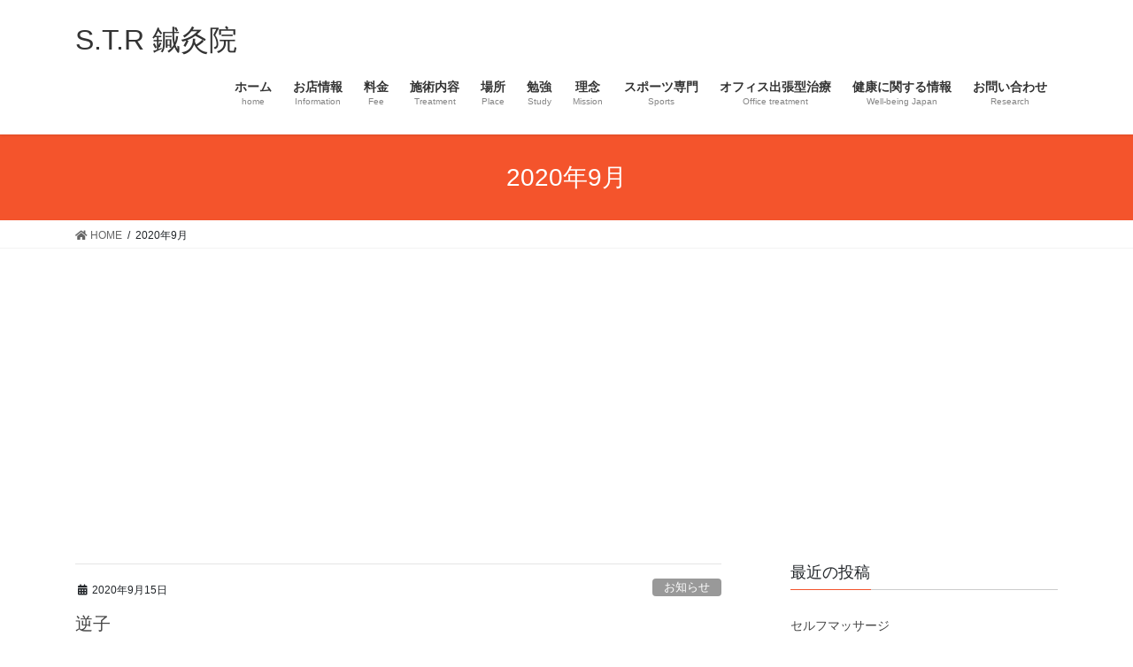

--- FILE ---
content_type: text/html; charset=UTF-8
request_url: http://str-atac.com/2020/09/
body_size: 15257
content:
<!DOCTYPE html><html lang="ja"><head><meta charset="utf-8"><meta http-equiv="X-UA-Compatible" content="IE=edge"><meta name="viewport" content="width=device-width, initial-scale=1"><title>2020年9月 | S.T.R 鍼灸院</title><meta name='robots' content='max-image-preview:large' /><style>img:is([sizes="auto" i], [sizes^="auto," i]) { contain-intrinsic-size: 3000px 1500px }</style><meta name="google-site-verification" content="h4-etLTK_3ObV6J2407wACZG0ceaxvfJT34qxhil1qg" /><link rel='dns-prefetch' href='//webfonts.sakura.ne.jp' /><link rel='dns-prefetch' href='//www.googletagmanager.com' /><link rel='dns-prefetch' href='//stats.wp.com' /><link rel='dns-prefetch' href='//pagead2.googlesyndication.com' /><link rel='preconnect' href='//c0.wp.com' /><link rel="alternate" type="application/rss+xml" title="S.T.R 鍼灸院 &raquo; フィード" href="https://str-atac.com/feed/" /><link rel="alternate" type="application/rss+xml" title="S.T.R 鍼灸院 &raquo; コメントフィード" href="https://str-atac.com/comments/feed/" /><meta name="description" content="2020年9月 の記事 S.T.R 鍼灸院 スポーツ専門鍼灸院" /><script defer src="[data-uri]"></script> <link rel='stylesheet' id='sbi_styles-css' href='http://str-atac.com/wp-content/plugins/instagram-feed/css/sbi-styles.min.css?ver=6.9.1' type='text/css' media='all' /><link rel='stylesheet' id='vkExUnit_common_style-css' href='http://str-atac.com/wp-content/cache/autoptimize/autoptimize_single_ea06bcb9caaffec68e5e5f8d33d36f3a.php?ver=9.109.0.1' type='text/css' media='all' /><style id='vkExUnit_common_style-inline-css' type='text/css'>:root {--ver_page_top_button_url:url(http://str-atac.com/wp-content/plugins/vk-all-in-one-expansion-unit/assets/images/to-top-btn-icon.svg);}@font-face {font-weight: normal;font-style: normal;font-family: "vk_sns";src: url("http://str-atac.com/wp-content/plugins/vk-all-in-one-expansion-unit/inc/sns/icons/fonts/vk_sns.eot?-bq20cj");src: url("http://str-atac.com/wp-content/plugins/vk-all-in-one-expansion-unit/inc/sns/icons/fonts/vk_sns.eot?#iefix-bq20cj") format("embedded-opentype"),url("http://str-atac.com/wp-content/plugins/vk-all-in-one-expansion-unit/inc/sns/icons/fonts/vk_sns.woff?-bq20cj") format("woff"),url("http://str-atac.com/wp-content/plugins/vk-all-in-one-expansion-unit/inc/sns/icons/fonts/vk_sns.ttf?-bq20cj") format("truetype"),url("http://str-atac.com/wp-content/plugins/vk-all-in-one-expansion-unit/inc/sns/icons/fonts/vk_sns.svg?-bq20cj#vk_sns") format("svg");}
.veu_promotion-alert__content--text {border: 1px solid rgba(0,0,0,0.125);padding: 0.5em 1em;border-radius: var(--vk-size-radius);margin-bottom: var(--vk-margin-block-bottom);font-size: 0.875rem;}/* Alert Content部分に段落タグを入れた場合に最後の段落の余白を0にする */.veu_promotion-alert__content--text p:last-of-type{margin-bottom:0;margin-top: 0;}</style><style id='wp-emoji-styles-inline-css' type='text/css'>img.wp-smiley, img.emoji {
		display: inline !important;
		border: none !important;
		box-shadow: none !important;
		height: 1em !important;
		width: 1em !important;
		margin: 0 0.07em !important;
		vertical-align: -0.1em !important;
		background: none !important;
		padding: 0 !important;
	}</style><link rel='stylesheet' id='wp-block-library-css' href='http://str-atac.com/wp-includes/css/dist/block-library/style.min.css?ver=6.7.4' type='text/css' media='all' /><link rel='stylesheet' id='mediaelement-css' href='http://str-atac.com/wp-includes/js/mediaelement/mediaelementplayer-legacy.min.css?ver=4.2.17' type='text/css' media='all' /><link rel='stylesheet' id='wp-mediaelement-css' href='http://str-atac.com/wp-includes/js/mediaelement/wp-mediaelement.min.css?ver=6.7.4' type='text/css' media='all' /><style id='jetpack-sharing-buttons-style-inline-css' type='text/css'>.jetpack-sharing-buttons__services-list{display:flex;flex-direction:row;flex-wrap:wrap;gap:0;list-style-type:none;margin:5px;padding:0}.jetpack-sharing-buttons__services-list.has-small-icon-size{font-size:12px}.jetpack-sharing-buttons__services-list.has-normal-icon-size{font-size:16px}.jetpack-sharing-buttons__services-list.has-large-icon-size{font-size:24px}.jetpack-sharing-buttons__services-list.has-huge-icon-size{font-size:36px}@media print{.jetpack-sharing-buttons__services-list{display:none!important}}.editor-styles-wrapper .wp-block-jetpack-sharing-buttons{gap:0;padding-inline-start:0}ul.jetpack-sharing-buttons__services-list.has-background{padding:1.25em 2.375em}</style><style id='classic-theme-styles-inline-css' type='text/css'>/*! This file is auto-generated */
.wp-block-button__link{color:#fff;background-color:#32373c;border-radius:9999px;box-shadow:none;text-decoration:none;padding:calc(.667em + 2px) calc(1.333em + 2px);font-size:1.125em}.wp-block-file__button{background:#32373c;color:#fff;text-decoration:none}</style><style id='global-styles-inline-css' type='text/css'>:root{--wp--preset--aspect-ratio--square: 1;--wp--preset--aspect-ratio--4-3: 4/3;--wp--preset--aspect-ratio--3-4: 3/4;--wp--preset--aspect-ratio--3-2: 3/2;--wp--preset--aspect-ratio--2-3: 2/3;--wp--preset--aspect-ratio--16-9: 16/9;--wp--preset--aspect-ratio--9-16: 9/16;--wp--preset--color--black: #000000;--wp--preset--color--cyan-bluish-gray: #abb8c3;--wp--preset--color--white: #ffffff;--wp--preset--color--pale-pink: #f78da7;--wp--preset--color--vivid-red: #cf2e2e;--wp--preset--color--luminous-vivid-orange: #ff6900;--wp--preset--color--luminous-vivid-amber: #fcb900;--wp--preset--color--light-green-cyan: #7bdcb5;--wp--preset--color--vivid-green-cyan: #00d084;--wp--preset--color--pale-cyan-blue: #8ed1fc;--wp--preset--color--vivid-cyan-blue: #0693e3;--wp--preset--color--vivid-purple: #9b51e0;--wp--preset--gradient--vivid-cyan-blue-to-vivid-purple: linear-gradient(135deg,rgba(6,147,227,1) 0%,rgb(155,81,224) 100%);--wp--preset--gradient--light-green-cyan-to-vivid-green-cyan: linear-gradient(135deg,rgb(122,220,180) 0%,rgb(0,208,130) 100%);--wp--preset--gradient--luminous-vivid-amber-to-luminous-vivid-orange: linear-gradient(135deg,rgba(252,185,0,1) 0%,rgba(255,105,0,1) 100%);--wp--preset--gradient--luminous-vivid-orange-to-vivid-red: linear-gradient(135deg,rgba(255,105,0,1) 0%,rgb(207,46,46) 100%);--wp--preset--gradient--very-light-gray-to-cyan-bluish-gray: linear-gradient(135deg,rgb(238,238,238) 0%,rgb(169,184,195) 100%);--wp--preset--gradient--cool-to-warm-spectrum: linear-gradient(135deg,rgb(74,234,220) 0%,rgb(151,120,209) 20%,rgb(207,42,186) 40%,rgb(238,44,130) 60%,rgb(251,105,98) 80%,rgb(254,248,76) 100%);--wp--preset--gradient--blush-light-purple: linear-gradient(135deg,rgb(255,206,236) 0%,rgb(152,150,240) 100%);--wp--preset--gradient--blush-bordeaux: linear-gradient(135deg,rgb(254,205,165) 0%,rgb(254,45,45) 50%,rgb(107,0,62) 100%);--wp--preset--gradient--luminous-dusk: linear-gradient(135deg,rgb(255,203,112) 0%,rgb(199,81,192) 50%,rgb(65,88,208) 100%);--wp--preset--gradient--pale-ocean: linear-gradient(135deg,rgb(255,245,203) 0%,rgb(182,227,212) 50%,rgb(51,167,181) 100%);--wp--preset--gradient--electric-grass: linear-gradient(135deg,rgb(202,248,128) 0%,rgb(113,206,126) 100%);--wp--preset--gradient--midnight: linear-gradient(135deg,rgb(2,3,129) 0%,rgb(40,116,252) 100%);--wp--preset--font-size--small: 13px;--wp--preset--font-size--medium: 20px;--wp--preset--font-size--large: 36px;--wp--preset--font-size--x-large: 42px;--wp--preset--spacing--20: 0.44rem;--wp--preset--spacing--30: 0.67rem;--wp--preset--spacing--40: 1rem;--wp--preset--spacing--50: 1.5rem;--wp--preset--spacing--60: 2.25rem;--wp--preset--spacing--70: 3.38rem;--wp--preset--spacing--80: 5.06rem;--wp--preset--shadow--natural: 6px 6px 9px rgba(0, 0, 0, 0.2);--wp--preset--shadow--deep: 12px 12px 50px rgba(0, 0, 0, 0.4);--wp--preset--shadow--sharp: 6px 6px 0px rgba(0, 0, 0, 0.2);--wp--preset--shadow--outlined: 6px 6px 0px -3px rgba(255, 255, 255, 1), 6px 6px rgba(0, 0, 0, 1);--wp--preset--shadow--crisp: 6px 6px 0px rgba(0, 0, 0, 1);}:where(.is-layout-flex){gap: 0.5em;}:where(.is-layout-grid){gap: 0.5em;}body .is-layout-flex{display: flex;}.is-layout-flex{flex-wrap: wrap;align-items: center;}.is-layout-flex > :is(*, div){margin: 0;}body .is-layout-grid{display: grid;}.is-layout-grid > :is(*, div){margin: 0;}:where(.wp-block-columns.is-layout-flex){gap: 2em;}:where(.wp-block-columns.is-layout-grid){gap: 2em;}:where(.wp-block-post-template.is-layout-flex){gap: 1.25em;}:where(.wp-block-post-template.is-layout-grid){gap: 1.25em;}.has-black-color{color: var(--wp--preset--color--black) !important;}.has-cyan-bluish-gray-color{color: var(--wp--preset--color--cyan-bluish-gray) !important;}.has-white-color{color: var(--wp--preset--color--white) !important;}.has-pale-pink-color{color: var(--wp--preset--color--pale-pink) !important;}.has-vivid-red-color{color: var(--wp--preset--color--vivid-red) !important;}.has-luminous-vivid-orange-color{color: var(--wp--preset--color--luminous-vivid-orange) !important;}.has-luminous-vivid-amber-color{color: var(--wp--preset--color--luminous-vivid-amber) !important;}.has-light-green-cyan-color{color: var(--wp--preset--color--light-green-cyan) !important;}.has-vivid-green-cyan-color{color: var(--wp--preset--color--vivid-green-cyan) !important;}.has-pale-cyan-blue-color{color: var(--wp--preset--color--pale-cyan-blue) !important;}.has-vivid-cyan-blue-color{color: var(--wp--preset--color--vivid-cyan-blue) !important;}.has-vivid-purple-color{color: var(--wp--preset--color--vivid-purple) !important;}.has-black-background-color{background-color: var(--wp--preset--color--black) !important;}.has-cyan-bluish-gray-background-color{background-color: var(--wp--preset--color--cyan-bluish-gray) !important;}.has-white-background-color{background-color: var(--wp--preset--color--white) !important;}.has-pale-pink-background-color{background-color: var(--wp--preset--color--pale-pink) !important;}.has-vivid-red-background-color{background-color: var(--wp--preset--color--vivid-red) !important;}.has-luminous-vivid-orange-background-color{background-color: var(--wp--preset--color--luminous-vivid-orange) !important;}.has-luminous-vivid-amber-background-color{background-color: var(--wp--preset--color--luminous-vivid-amber) !important;}.has-light-green-cyan-background-color{background-color: var(--wp--preset--color--light-green-cyan) !important;}.has-vivid-green-cyan-background-color{background-color: var(--wp--preset--color--vivid-green-cyan) !important;}.has-pale-cyan-blue-background-color{background-color: var(--wp--preset--color--pale-cyan-blue) !important;}.has-vivid-cyan-blue-background-color{background-color: var(--wp--preset--color--vivid-cyan-blue) !important;}.has-vivid-purple-background-color{background-color: var(--wp--preset--color--vivid-purple) !important;}.has-black-border-color{border-color: var(--wp--preset--color--black) !important;}.has-cyan-bluish-gray-border-color{border-color: var(--wp--preset--color--cyan-bluish-gray) !important;}.has-white-border-color{border-color: var(--wp--preset--color--white) !important;}.has-pale-pink-border-color{border-color: var(--wp--preset--color--pale-pink) !important;}.has-vivid-red-border-color{border-color: var(--wp--preset--color--vivid-red) !important;}.has-luminous-vivid-orange-border-color{border-color: var(--wp--preset--color--luminous-vivid-orange) !important;}.has-luminous-vivid-amber-border-color{border-color: var(--wp--preset--color--luminous-vivid-amber) !important;}.has-light-green-cyan-border-color{border-color: var(--wp--preset--color--light-green-cyan) !important;}.has-vivid-green-cyan-border-color{border-color: var(--wp--preset--color--vivid-green-cyan) !important;}.has-pale-cyan-blue-border-color{border-color: var(--wp--preset--color--pale-cyan-blue) !important;}.has-vivid-cyan-blue-border-color{border-color: var(--wp--preset--color--vivid-cyan-blue) !important;}.has-vivid-purple-border-color{border-color: var(--wp--preset--color--vivid-purple) !important;}.has-vivid-cyan-blue-to-vivid-purple-gradient-background{background: var(--wp--preset--gradient--vivid-cyan-blue-to-vivid-purple) !important;}.has-light-green-cyan-to-vivid-green-cyan-gradient-background{background: var(--wp--preset--gradient--light-green-cyan-to-vivid-green-cyan) !important;}.has-luminous-vivid-amber-to-luminous-vivid-orange-gradient-background{background: var(--wp--preset--gradient--luminous-vivid-amber-to-luminous-vivid-orange) !important;}.has-luminous-vivid-orange-to-vivid-red-gradient-background{background: var(--wp--preset--gradient--luminous-vivid-orange-to-vivid-red) !important;}.has-very-light-gray-to-cyan-bluish-gray-gradient-background{background: var(--wp--preset--gradient--very-light-gray-to-cyan-bluish-gray) !important;}.has-cool-to-warm-spectrum-gradient-background{background: var(--wp--preset--gradient--cool-to-warm-spectrum) !important;}.has-blush-light-purple-gradient-background{background: var(--wp--preset--gradient--blush-light-purple) !important;}.has-blush-bordeaux-gradient-background{background: var(--wp--preset--gradient--blush-bordeaux) !important;}.has-luminous-dusk-gradient-background{background: var(--wp--preset--gradient--luminous-dusk) !important;}.has-pale-ocean-gradient-background{background: var(--wp--preset--gradient--pale-ocean) !important;}.has-electric-grass-gradient-background{background: var(--wp--preset--gradient--electric-grass) !important;}.has-midnight-gradient-background{background: var(--wp--preset--gradient--midnight) !important;}.has-small-font-size{font-size: var(--wp--preset--font-size--small) !important;}.has-medium-font-size{font-size: var(--wp--preset--font-size--medium) !important;}.has-large-font-size{font-size: var(--wp--preset--font-size--large) !important;}.has-x-large-font-size{font-size: var(--wp--preset--font-size--x-large) !important;}
:where(.wp-block-post-template.is-layout-flex){gap: 1.25em;}:where(.wp-block-post-template.is-layout-grid){gap: 1.25em;}
:where(.wp-block-columns.is-layout-flex){gap: 2em;}:where(.wp-block-columns.is-layout-grid){gap: 2em;}
:root :where(.wp-block-pullquote){font-size: 1.5em;line-height: 1.6;}</style><link rel='stylesheet' id='contact-form-7-css' href='http://str-atac.com/wp-content/cache/autoptimize/autoptimize_single_3fd2afa98866679439097f4ab102fe0a.php?ver=6.0.6' type='text/css' media='all' /><link rel='stylesheet' id='bootstrap-4-style-css' href='http://str-atac.com/wp-content/themes/lightning/library/bootstrap-4/css/bootstrap.min.css?ver=4.3.1' type='text/css' media='all' /><link rel='stylesheet' id='lightning-design-style-css' href='http://str-atac.com/wp-content/cache/autoptimize/autoptimize_single_d0f0ada955cb24ddb2f217fef0c8d832.php?ver=10.2.0' type='text/css' media='all' /><style id='lightning-design-style-inline-css' type='text/css'>.tagcloud a:before { font-family: "Font Awesome 5 Free";content: "\f02b";font-weight: bold; }
.media .media-body .media-heading a:hover { color:#f4542c; }@media (min-width: 768px){.gMenu > li:before,.gMenu > li.menu-item-has-children::after { border-bottom-color:#b51329 }.gMenu li li { background-color:#b51329 }.gMenu li li a:hover { background-color:#f4542c; }} /* @media (min-width: 768px) */.page-header { background-color:#f4542c; }h2,.mainSection-title { border-top-color:#f4542c; }h3:after,.subSection-title:after { border-bottom-color:#f4542c; }ul.page-numbers li span.page-numbers.current { background-color:#f4542c; }.pager li > a { border-color:#f4542c;color:#f4542c;}.pager li > a:hover { background-color:#f4542c;color:#fff;}.siteFooter { border-top-color:#f4542c; }dt { border-left-color:#f4542c; }</style><link rel='stylesheet' id='veu-cta-css' href='http://str-atac.com/wp-content/cache/autoptimize/autoptimize_single_79e93a4e3566fac018658cdf0dad4cae.php?ver=9.109.0.1' type='text/css' media='all' /><link rel='stylesheet' id='lightning-common-style-css' href='http://str-atac.com/wp-content/cache/autoptimize/autoptimize_single_14e85a90849140abba76e24afdc70d88.php?ver=10.2.0' type='text/css' media='all' /><link rel='stylesheet' id='lightning-theme-style-css' href='http://str-atac.com/wp-content/themes/lightning/style.css?ver=10.2.0' type='text/css' media='all' /><link rel='stylesheet' id='vk-font-awesome-css' href='http://str-atac.com/wp-content/themes/lightning/inc/font-awesome/package/versions/5/css/all.min.css?ver=5.13.0' type='text/css' media='all' /> <script type="text/javascript" src="http://str-atac.com/wp-includes/js/jquery/jquery.min.js?ver=3.7.1" id="jquery-core-js"></script> <script defer type="text/javascript" src="http://str-atac.com/wp-includes/js/jquery/jquery-migrate.min.js?ver=3.4.1" id="jquery-migrate-js"></script> <script defer type="text/javascript" src="//webfonts.sakura.ne.jp/js/sakurav3.js?fadein=0&amp;ver=3.1.4" id="typesquare_std-js"></script> 
 <script defer type="text/javascript" src="https://www.googletagmanager.com/gtag/js?id=GT-5N5RSFBW" id="google_gtagjs-js"></script> <script defer id="google_gtagjs-js-after" src="[data-uri]"></script> <link rel="https://api.w.org/" href="https://str-atac.com/wp-json/" /><link rel="EditURI" type="application/rsd+xml" title="RSD" href="https://str-atac.com/xmlrpc.php?rsd" /><meta name="generator" content="WordPress 6.7.4" /><meta name="generator" content="Site Kit by Google 1.164.0" /><script data-ad-client="ca-pub-1198520171876263" async src="https://pagead2.googlesyndication.com/pagead/js/adsbygoogle.js"></script> <style>img#wpstats{display:none}</style><style id="lightning-color-custom-for-plugins" type="text/css">/* ltg theme common */.color_key_bg,.color_key_bg_hover:hover{background-color: #f4542c;}.color_key_txt,.color_key_txt_hover:hover{color: #f4542c;}.color_key_border,.color_key_border_hover:hover{border-color: #f4542c;}.color_key_dark_bg,.color_key_dark_bg_hover:hover{background-color: #b51329;}.color_key_dark_txt,.color_key_dark_txt_hover:hover{color: #b51329;}.color_key_dark_border,.color_key_dark_border_hover:hover{border-color: #b51329;}</style><meta name="google-adsense-platform-account" content="ca-host-pub-2644536267352236"><meta name="google-adsense-platform-domain" content="sitekit.withgoogle.com"> <style>.simplemap img{max-width:none !important;padding:0 !important;margin:0 !important;}.staticmap,.staticmap img{max-width:100% !important;height:auto !important;}.simplemap .simplemap-content{display:none;}</style> <script type="text/javascript" async="async" src="https://pagead2.googlesyndication.com/pagead/js/adsbygoogle.js?client=ca-pub-1198520171876263&amp;host=ca-host-pub-2644536267352236" crossorigin="anonymous"></script> <style id="lightning-common-style-custom" type="text/css">/* ltg common custom */ :root {--color-key:#f4542c;--color-key-dark:#b51329;}.bbp-submit-wrapper .button.submit { background-color:#b51329 ; }.bbp-submit-wrapper .button.submit:hover { background-color:#f4542c ; }.veu_color_txt_key { color:#b51329 ; }.veu_color_bg_key { background-color:#b51329 ; }.veu_color_border_key { border-color:#b51329 ; }.btn-default { border-color:#f4542c;color:#f4542c;}.btn-default:focus,.btn-default:hover { border-color:#f4542c;background-color: #f4542c; }.btn-primary { background-color:#f4542c;border-color:#b51329; }.btn-primary:focus,.btn-primary:hover { background-color:#b51329;border-color:#f4542c; }</style><meta property="og:site_name" content="S.T.R 鍼灸院" /><meta property="og:url" content="https://str-atac.com/%e9%80%86%e5%ad%90/" /><meta property="og:title" content="2020年9月 | S.T.R 鍼灸院" /><meta property="og:description" content="2020年9月 の記事 S.T.R 鍼灸院 スポーツ専門鍼灸院" /><meta property="og:type" content="article" /><meta name="twitter:card" content="summary_large_image"><meta name="twitter:description" content="2020年9月 の記事 S.T.R 鍼灸院 スポーツ専門鍼灸院"><meta name="twitter:title" content="2020年9月 | S.T.R 鍼灸院"><meta name="twitter:url" content="https://str-atac.com/%e9%80%86%e5%ad%90/"><meta name="twitter:domain" content="str-atac.com"></head><body class="archive date sidebar-fix bootstrap4 device-pc fa_v5_css post-type-post"> <a class="skip-link screen-reader-text" href="#main">コンテンツへスキップ</a> <a class="skip-link screen-reader-text" href="#main">ナビゲーションに移動</a><header class="siteHeader"><div class="container siteHeadContainer"><div class="navbar-header"><p class="navbar-brand siteHeader_logo"> <a href="https://str-atac.com/"> <span>S.T.R 鍼灸院</span> </a></p></div><div id="gMenu_outer" class="gMenu_outer"><nav class="menu-%e3%83%9b%e3%83%bc%e3%83%a0-container"><ul id="menu-%e3%83%9b%e3%83%bc%e3%83%a0" class="menu gMenu vk-menu-acc"><li id="menu-item-114" class="menu-item menu-item-type-custom menu-item-object-custom"><a href="http://str-atac.com"><strong class="gMenu_name">ホーム</strong><span class="gMenu_description">home</span></a></li><li id="menu-item-34" class="menu-item menu-item-type-post_type menu-item-object-page"><a href="https://str-atac.com/shopinfo/"><strong class="gMenu_name">お店情報</strong><span class="gMenu_description">Information</span></a></li><li id="menu-item-36" class="menu-item menu-item-type-post_type menu-item-object-page"><a href="https://str-atac.com/shopinfo/fee/"><strong class="gMenu_name">料金</strong><span class="gMenu_description">Fee</span></a></li><li id="menu-item-38" class="menu-item menu-item-type-post_type menu-item-object-page"><a href="https://str-atac.com/detail/"><strong class="gMenu_name">施術内容</strong><span class="gMenu_description">Treatment</span></a></li><li id="menu-item-40" class="menu-item menu-item-type-post_type menu-item-object-page"><a href="https://str-atac.com/place/"><strong class="gMenu_name">場所</strong><span class="gMenu_description">Place</span></a></li><li id="menu-item-393" class="menu-item menu-item-type-post_type menu-item-object-page"><a href="https://str-atac.com/%e5%8b%89%e5%bc%b7/"><strong class="gMenu_name">勉強</strong><span class="gMenu_description">Study</span></a></li><li id="menu-item-42" class="menu-item menu-item-type-post_type menu-item-object-page"><a href="https://str-atac.com/mission/"><strong class="gMenu_name">理念</strong><span class="gMenu_description">Mission</span></a></li><li id="menu-item-515" class="menu-item menu-item-type-post_type menu-item-object-page"><a href="https://str-atac.com/%e3%82%b9%e3%83%9d%e3%83%bc%e3%83%84%e5%b0%82%e9%96%80/"><strong class="gMenu_name">スポーツ専門</strong><span class="gMenu_description">Sports</span></a></li><li id="menu-item-365" class="menu-item menu-item-type-post_type menu-item-object-page"><a href="https://str-atac.com/%e3%82%aa%e3%83%95%e3%82%a3%e3%82%b9%e5%87%ba%e5%bc%b5%e5%9e%8b%e6%b2%bb%e7%99%82/"><strong class="gMenu_name">オフィス出張型治療</strong><span class="gMenu_description">Office treatment</span></a></li><li id="menu-item-347" class="menu-item menu-item-type-post_type menu-item-object-page"><a href="https://str-atac.com/well-being-japan/"><strong class="gMenu_name">健康に関する情報</strong><span class="gMenu_description">Well-being Japan</span></a></li><li id="menu-item-68" class="menu-item menu-item-type-post_type menu-item-object-page"><a href="https://str-atac.com/%e3%81%8a%e5%95%8f%e3%81%84%e5%90%88%e3%82%8f%e3%81%9b/"><strong class="gMenu_name">お問い合わせ</strong><span class="gMenu_description">Research</span></a></li></ul></nav></div></div></header><div class="section page-header"><div class="container"><div class="row"><div class="col-md-12"><h1 class="page-header_pageTitle"> 2020年9月</h1></div></div></div></div><div class="section breadSection"><div class="container"><div class="row"><ol class="breadcrumb" itemtype="http://schema.org/BreadcrumbList"><li id="panHome" itemprop="itemListElement" itemscope itemtype="http://schema.org/ListItem"><a itemprop="item" href="https://str-atac.com/"><span itemprop="name"><i class="fa fa-home"></i> HOME</span></a></li><li><span>2020年9月</span></li></ol></div></div></div><div class="section siteContent"><div class="container"><div class="row"><div class="col mainSection mainSection-col-two baseSection" id="main" role="main"><div class="postList"><article class="media"><div id="post-291" class="post-291 post type-post status-publish format-standard hentry category-information category-9"><div class="media-body"><div class="entry-meta"> <span class="published entry-meta_items">2020年9月15日</span> <span class="entry-meta_items entry-meta_updated">/ 最終更新日時 : <span class="updated">2023年3月26日</span></span> <span class="vcard author entry-meta_items entry-meta_items_author"><span class="fn">str-atac</span></span> <span class="entry-meta_items entry-meta_items_term"><a href="https://str-atac.com/category/information/" class="btn btn-xs btn-primary entry-meta_items_term_button" style="background-color:#999999;border:none;">お知らせ</a></span></div><h1 class="media-heading entry-title"><a href="https://str-atac.com/%e9%80%86%e5%ad%90/">逆子</a></h1> <a href="https://str-atac.com/%e9%80%86%e5%ad%90/" class="media-body_excerpt"><p>つい最近逆子の治療をさせて頂きました💪 この方は予定日まで１ヶ月を切り、 病院の方で、もう逆子は治ることはないと言われていました💦 このまま逆子だと治療をした２０日後に帝王切開だったそうです。 なんとしても手術は避けたい [&hellip;]</p> </a></div></div></article><article class="media"><div id="post-279" class="post-279 post type-post status-publish format-standard hentry category-information category-9"><div class="media-body"><div class="entry-meta"> <span class="published entry-meta_items">2020年9月10日</span> <span class="entry-meta_items entry-meta_updated">/ 最終更新日時 : <span class="updated">2023年3月26日</span></span> <span class="vcard author entry-meta_items entry-meta_items_author"><span class="fn">str-atac</span></span> <span class="entry-meta_items entry-meta_items_term"><a href="https://str-atac.com/category/information/" class="btn btn-xs btn-primary entry-meta_items_term_button" style="background-color:#999999;border:none;">お知らせ</a></span></div><h1 class="media-heading entry-title"><a href="https://str-atac.com/%e3%83%80%e3%82%a4%e3%82%a8%e3%83%83%e3%83%88%e3%81%a8%e3%81%af/">ダイエットとは</a></h1> <a href="https://str-atac.com/%e3%83%80%e3%82%a4%e3%82%a8%e3%83%83%e3%83%88%e3%81%a8%e3%81%af/" class="media-body_excerpt"><p>最近ようやく朝と夜が涼しくなって 快適になってきましたね〜🤤 日中はまだ暑い日もありますが、すごいマシになって来ています🤗 けれども、まだまだ熱中症には注意です⚠️ マスクで身体の熱が逃げないので… 今日はダイエットにつ [&hellip;]</p> </a></div></div></article><article class="media"><div id="post-269" class="post-269 post type-post status-publish format-standard hentry category-information"><div class="media-body"><div class="entry-meta"> <span class="published entry-meta_items">2020年9月3日</span> <span class="entry-meta_items entry-meta_updated">/ 最終更新日時 : <span class="updated">2023年3月26日</span></span> <span class="vcard author entry-meta_items entry-meta_items_author"><span class="fn">str-atac</span></span> <span class="entry-meta_items entry-meta_items_term"><a href="https://str-atac.com/category/information/" class="btn btn-xs btn-primary entry-meta_items_term_button" style="background-color:#999999;border:none;">お知らせ</a></span></div><h1 class="media-heading entry-title"><a href="https://str-atac.com/%e9%80%a3%e7%b5%a1%e3%81%ab%e3%81%a4%e3%81%84%e3%81%a6/">連絡について</a></h1> <a href="https://str-atac.com/%e9%80%a3%e7%b5%a1%e3%81%ab%e3%81%a4%e3%81%84%e3%81%a6/" class="media-body_excerpt"><p>みなさま、最近どうお過ごしでしょうか？？ コロナ予防もしつつ 暑さとの戦いもあります🥵 まだまだ暑い日は続くので くれぐれも熱中症にはお気をつけください！！ 連絡について 大事な連絡についてです みなさまの日頃からのご連 [&hellip;]</p> </a></div></div></article></div></div><div class="col subSection sideSection sideSection-col-two baseSection"><aside class="widget"><h1 class="subSection-title">最近の投稿</h1><div class="media"><div class="media-body"><h4 class="media-heading"><a href="https://str-atac.com/%e3%82%bb%e3%83%ab%e3%83%95%e3%83%9e%e3%83%83%e3%82%b5%e3%83%bc%e3%82%b8/">セルフマッサージ</a></h4><div class="published entry-meta_items">2025年7月6日</div></div></div><div class="media"><div class="media-body"><h4 class="media-heading"><a href="https://str-atac.com/%e3%80%90%e9%81%ba%e4%bc%9d%e5%ad%90%e6%a4%9c%e6%9f%bb%e3%81%a7%e8%87%aa%e5%88%86%e3%81%ae%e8%ba%ab%e4%bd%93%e3%82%92%e7%90%86%e8%a7%a3%e3%80%91%e3%82%b5%e3%83%83%e3%82%ab%e3%83%bc%e9%81%b8%e6%89%8b/">【遺伝子検査で自分の身体を理解】サッカー選手におすすめの遺伝子検査キット3選！本気で怪我を予防させたいならChatGene Pro</a></h4><div class="published entry-meta_items">2025年6月29日</div></div></div><div class="media"><div class="media-body"><h4 class="media-heading"><a href="https://str-atac.com/%e3%83%aa%e3%82%ab%e3%83%90%e3%83%aa%e3%83%bc%e3%82%a6%e3%82%a8%e3%82%a2%e3%83%bc%e3%81%a3%e3%81%a6%e3%81%a9%e3%81%86%e3%81%aa%e3%82%93%ef%bc%9f/">リカバリーウエアーってどうなん？</a></h4><div class="published entry-meta_items">2025年5月13日</div></div></div><div class="media"><div class="media-body"><h4 class="media-heading"><a href="https://str-atac.com/%e7%b4%a0%e6%97%a9%e3%81%8f%e3%81%a6%e3%80%81%e3%83%91%e3%83%af%e3%83%95%e3%83%ab%e3%81%aa%e5%8b%95%e4%bd%9c%e3%81%97%e3%81%9f%e3%81%8f%e3%81%aa%e3%81%84%ef%bc%9f%ef%bc%81/">素早くて、パワフルな動作したくない？！</a></h4><div class="published entry-meta_items">2025年5月10日</div></div></div><div class="media"><div class="media-body"><h4 class="media-heading"><a href="https://str-atac.com/%e3%82%b9%e3%83%9d%e3%83%bc%e3%83%84%e9%81%b8%e6%89%8b%e3%81%ae%e3%83%88%e3%83%ac%e3%83%bc%e3%83%8b%e3%83%b3%e3%82%b0%e3%81%ab%e3%81%a4%e3%81%84%e3%81%a6/">スポーツ選手のトレーニングについて</a></h4><div class="published entry-meta_items">2025年5月2日</div></div></div><div class="media"><div class="media-body"><h4 class="media-heading"><a href="https://str-atac.com/%e6%80%aa%e6%88%91%e3%81%8b%e3%82%89%e5%be%a9%e5%b8%b0%e3%81%99%e3%82%8b%e3%82%bf%e3%82%a4%e3%83%9f%e3%83%b3%e3%82%b0/">怪我から復帰するタイミング</a></h4><div class="published entry-meta_items">2025年4月26日</div></div></div><div class="media"><div class="media-body"><h4 class="media-heading"><a href="https://str-atac.com/642/">ハムストリング肉離れその②</a></h4><div class="published entry-meta_items">2025年4月21日</div></div></div><div class="media"><div class="media-body"><h4 class="media-heading"><a href="https://str-atac.com/%e3%83%8f%e3%83%a0%e3%82%b9%e3%83%88%e3%83%aa%e3%83%b3%e3%82%b0%e3%81%ae%e8%82%89%e9%9b%a2%e3%82%8c-%e3%81%9d%e3%81%ae%e2%91%a0/">ハムストリングの肉離れ その①</a></h4><div class="published entry-meta_items">2025年4月7日</div></div></div><div class="media"><div class="media-body"><h4 class="media-heading"><a href="https://str-atac.com/%e9%ab%aa%e3%81%ae%e6%af%9b%e3%81%ae%e6%a7%8b%e9%80%a0/">髪の毛の構造</a></h4><div class="published entry-meta_items">2024年8月2日</div></div></div><div class="media"><div class="media-body"><h4 class="media-heading"><a href="https://str-atac.com/%e9%ab%aa%e3%81%ae%e6%af%9b%e3%81%a3%e3%81%a6%e3%81%84%e3%81%a3%e3%81%9f%e3%81%84%e3%81%aa%e3%81%ab%ef%bc%9f%ef%bc%9f/">髪の毛っていったいなに？？</a></h4><div class="published entry-meta_items">2024年7月31日</div></div></div></aside><aside class="widget widget_categories widget_link_list"><nav class="localNav"><h1 class="subSection-title">カテゴリー</h1><ul><li class="cat-item cat-item-1"><a href="https://str-atac.com/category/information/">お知らせ</a></li><li class="cat-item cat-item-11"><a href="https://str-atac.com/category/%e5%8b%89%e5%bc%b7/">勉強</a></li><li class="cat-item cat-item-33"><a href="https://str-atac.com/category/%e5%af%be%e8%a9%b1%e5%bd%a2%e5%bc%8f%e7%b7%a8/">対話形式編</a></li><li class="cat-item cat-item-27"><a href="https://str-atac.com/category/%e6%80%aa%e6%88%91%e3%81%ab%e3%81%a4%e3%81%84%e3%81%a6/">怪我について</a></li><li class="cat-item cat-item-10"><a href="https://str-atac.com/category/%e7%92%b0%e5%a2%83/">環境</a></li><li class="cat-item cat-item-14"><a href="https://str-atac.com/category/%e8%96%84%e6%af%9b%e9%8d%bc%e7%81%b8/">薄毛鍼灸</a></li><li class="cat-item cat-item-9"><a href="https://str-atac.com/category/%e8%ba%ab%e4%bd%93%e3%81%ab%e3%81%a4%e3%81%84%e3%81%a6/">身体について</a></li><li class="cat-item cat-item-8"><a href="https://str-atac.com/category/%e9%8d%bc%e7%81%b8%e6%b2%bb%e7%99%82%e3%81%ab%e3%81%a4%e3%81%84%e3%81%a6/">鍼灸治療について</a></li></ul></nav></aside><aside class="widget widget_archive widget_link_list"><nav class="localNav"><h1 class="subSection-title">アーカイブ化</h1><ul><li><a href='https://str-atac.com/2025/07/'>2025年7月</a></li><li><a href='https://str-atac.com/2025/06/'>2025年6月</a></li><li><a href='https://str-atac.com/2025/05/'>2025年5月</a></li><li><a href='https://str-atac.com/2025/04/'>2025年4月</a></li><li><a href='https://str-atac.com/2024/08/'>2024年8月</a></li><li><a href='https://str-atac.com/2024/07/'>2024年7月</a></li><li><a href='https://str-atac.com/2024/02/'>2024年2月</a></li><li><a href='https://str-atac.com/2023/07/'>2023年7月</a></li><li><a href='https://str-atac.com/2023/06/'>2023年6月</a></li><li><a href='https://str-atac.com/2023/05/'>2023年5月</a></li><li><a href='https://str-atac.com/2023/04/'>2023年4月</a></li><li><a href='https://str-atac.com/2023/03/'>2023年3月</a></li><li><a href='https://str-atac.com/2021/04/'>2021年4月</a></li><li><a href='https://str-atac.com/2020/10/'>2020年10月</a></li><li><a href='https://str-atac.com/2020/09/' aria-current="page">2020年9月</a></li><li><a href='https://str-atac.com/2020/08/'>2020年8月</a></li><li><a href='https://str-atac.com/2020/07/'>2020年7月</a></li></ul></nav></aside></div></div></div></div><footer class="section siteFooter"><div class="footerMenu"><div class="container"><nav class="menu-%e3%83%95%e3%83%83%e3%83%80%e3%83%bc%e3%83%a1%e3%83%8b%e3%83%a5%e3%83%bc-container"><ul id="menu-%e3%83%95%e3%83%83%e3%83%80%e3%83%bc%e3%83%a1%e3%83%8b%e3%83%a5%e3%83%bc" class="menu nav"><li id="menu-item-64" class="menu-item menu-item-type-post_type menu-item-object-page menu-item-64"><a href="https://str-atac.com/home/sitemap/">サイトマップ</a></li></ul></nav></div></div><div class="container sectionBox footerWidget"><div class="row"><div class="col-md-4"><aside class="widget widget_wp_widget_vkexunit_profile" id="wp_widget_vkexunit_profile-2"><div class="veu_profile"><h1 class="widget-title subSection-title">プロフィール</h1><div class="profile" ><div class="media_outer media_center" style=""><img class="profile_media" src="http://str-atac.com/wp-content/uploads/2020/07/IMG_2839.jpg" alt="IMG_2839" /></div><p class="profile_text">大阪市福島区<br /> TEL:090-79693435<br /> Email: s.sotaro.at@gmail.com<br /> 営業時間 AM 9:00~PM 22:00<br /> 完全予約制</p><ul class="sns_btns"><li class="facebook_btn"><a href="https://www.facebook.com/groups/wellbeingjapan/" target="_blank" style="border-color:#dd3333;background-color:#dd3333;"><i class="fa-solid fa-brands fa-facebook icon" style="color:#fff;"></i></a></li><li class="instagram_btn"><a href="https://www.instagram.com/sotaro.s_0929" target="_blank" style="border-color:#dd3333;background-color:#dd3333;"><i class="fa-brands fa-instagram icon" style="color:#fff;"></i></a></li></ul></div></div></aside><aside class="widget widget_text" id="text-4"><h1 class="widget-title subSection-title">LINE</h1><div class="textwidget"><p><a href="https://lin.ee/45awE9s0N"><img decoding="async" src="https://scdn.line-apps.com/n/line_add_friends/btn/ja.png" alt="友だち追加" height="36" border="0" /></a></p></div></aside><aside class="widget widget_text" id="text-14"><h1 class="widget-title subSection-title">電話番号</h1><div class="textwidget"><p><a href="tel:09079693435">090-7969-3435</a></p></div></aside><aside class="widget widget_text" id="text-15"><h1 class="widget-title subSection-title">E-mail</h1><div class="textwidget"><p><a href="mailto:s.sotaro.at@gmail.com">s.sotaro.at@gmail.com</a></p><p>&nbsp;</p></div></aside></div><div class="col-md-4"><aside class="widget widget_text" id="text-6"><h1 class="widget-title subSection-title">Instagram</h1><div class="textwidget"><p><img loading="lazy" decoding="async" class="alignnone size-medium wp-image-102" src="https://str-atac.com/wp-content/uploads/2020/07/s.t.r_atac_nametag-300x300.png" alt="" width="300" height="300" srcset="https://str-atac.com/wp-content/uploads/2020/07/s.t.r_atac_nametag-300x300.png 300w, https://str-atac.com/wp-content/uploads/2020/07/s.t.r_atac_nametag-1024x1024.png 1024w, https://str-atac.com/wp-content/uploads/2020/07/s.t.r_atac_nametag-150x150.png 150w, https://str-atac.com/wp-content/uploads/2020/07/s.t.r_atac_nametag-768x768.png 768w, https://str-atac.com/wp-content/uploads/2020/07/s.t.r_atac_nametag.png 1275w" sizes="auto, (max-width: 300px) 100vw, 300px" /></p></div></aside><aside class="widget widget_text" id="text-5"><div class="textwidget"><div id="sb_instagram"  class="sbi sbi_mob_col_1 sbi_tab_col_2 sbi_col_4" style="padding-bottom: 10px; width: 100%;"	 data-feedid="sbi_17841439040151345#20"  data-res="auto" data-cols="4" data-colsmobile="1" data-colstablet="2" data-num="20" data-nummobile="" data-item-padding="5"	 data-shortcode-atts="{}"  data-postid="" data-locatornonce="e3f2d75bd0" data-imageaspectratio="1:1" data-sbi-flags="favorLocal"><div id="sbi_images"  style="gap: 10px;"></div><div id="sbi_load" > <span class="sbi_follow_btn sbi_custom" > <a target="_blank"
 rel="nofollow noopener"  href="https://www.instagram.com/s.t.r_atac/" style="background: rgb(178,34,214);"> <svg class="svg-inline--fa fa-instagram fa-w-14" aria-hidden="true" data-fa-processed="" aria-label="Instagram" data-prefix="fab" data-icon="instagram" role="img" viewBox="0 0 448 512"> <path fill="currentColor" d="M224.1 141c-63.6 0-114.9 51.3-114.9 114.9s51.3 114.9 114.9 114.9S339 319.5 339 255.9 287.7 141 224.1 141zm0 189.6c-41.1 0-74.7-33.5-74.7-74.7s33.5-74.7 74.7-74.7 74.7 33.5 74.7 74.7-33.6 74.7-74.7 74.7zm146.4-194.3c0 14.9-12 26.8-26.8 26.8-14.9 0-26.8-12-26.8-26.8s12-26.8 26.8-26.8 26.8 12 26.8 26.8zm76.1 27.2c-1.7-35.9-9.9-67.7-36.2-93.9-26.2-26.2-58-34.4-93.9-36.2-37-2.1-147.9-2.1-184.9 0-35.8 1.7-67.6 9.9-93.9 36.1s-34.4 58-36.2 93.9c-2.1 37-2.1 147.9 0 184.9 1.7 35.9 9.9 67.7 36.2 93.9s58 34.4 93.9 36.2c37 2.1 147.9 2.1 184.9 0 35.9-1.7 67.7-9.9 93.9-36.2 26.2-26.2 34.4-58 36.2-93.9 2.1-37 2.1-147.8 0-184.8zM398.8 388c-7.8 19.6-22.9 34.7-42.6 42.6-29.5 11.7-99.5 9-132.1 9s-102.7 2.6-132.1-9c-19.6-7.8-34.7-22.9-42.6-42.6-11.7-29.5-9-99.5-9-132.1s-2.6-102.7 9-132.1c7.8-19.6 22.9-34.7 42.6-42.6 29.5-11.7 99.5-9 132.1-9s102.7-2.6 132.1 9c19.6 7.8 34.7 22.9 42.6 42.6 11.7 29.5 9 99.5 9 132.1s2.7 102.7-9 132.1z"></path> </svg> <span>Instagram でフォロー</span> </a> </span></div> <span class="sbi_resized_image_data" data-feed-id="sbi_17841439040151345#20"
 data-resized="[]"> </span></div></div></aside><aside class="widget widget_text" id="text-21"><h1 class="widget-title subSection-title">Facebook</h1><div class="textwidget"><p><a href="https://www.facebook.com/groups/wellbeingjapan/">Well-being Japan</a></p><p>有料オンラインサロン</p></div></aside></div><div class="col-md-4"><aside class="widget widget_categories" id="categories-8"><h1 class="widget-title subSection-title">カテゴリー</h1><ul><li class="cat-item cat-item-1"><a href="https://str-atac.com/category/information/">お知らせ</a></li><li class="cat-item cat-item-11"><a href="https://str-atac.com/category/%e5%8b%89%e5%bc%b7/">勉強</a></li><li class="cat-item cat-item-33"><a href="https://str-atac.com/category/%e5%af%be%e8%a9%b1%e5%bd%a2%e5%bc%8f%e7%b7%a8/">対話形式編</a></li><li class="cat-item cat-item-27"><a href="https://str-atac.com/category/%e6%80%aa%e6%88%91%e3%81%ab%e3%81%a4%e3%81%84%e3%81%a6/">怪我について</a></li><li class="cat-item cat-item-10"><a href="https://str-atac.com/category/%e7%92%b0%e5%a2%83/">環境</a></li><li class="cat-item cat-item-14"><a href="https://str-atac.com/category/%e8%96%84%e6%af%9b%e9%8d%bc%e7%81%b8/">薄毛鍼灸</a></li><li class="cat-item cat-item-9"><a href="https://str-atac.com/category/%e8%ba%ab%e4%bd%93%e3%81%ab%e3%81%a4%e3%81%84%e3%81%a6/">身体について</a></li><li class="cat-item cat-item-8"><a href="https://str-atac.com/category/%e9%8d%bc%e7%81%b8%e6%b2%bb%e7%99%82%e3%81%ab%e3%81%a4%e3%81%84%e3%81%a6/">鍼灸治療について</a></li></ul></aside></div></div></div><div class="container sectionBox copySection text-center"><p>Copyright &copy; S.T.R 鍼灸院 All Rights Reserved.</p><p>Powered by <a href="https://wordpress.org/">WordPress</a> with <a href="https://wordpress.org/themes/lightning/" target="_blank" title="Free WordPress Theme Lightning">Lightning Theme</a> &amp; <a href="https://wordpress.org/plugins/vk-all-in-one-expansion-unit/" target="_blank">VK All in One Expansion Unit</a></p></div></footer> <script data-ad-client="ca-pub-1198520171876263" async src="https://pagead2.googlesyndication.com/pagead/js/adsbygoogle.js"></script><div id="vk-mobile-nav-menu-btn" class="vk-mobile-nav-menu-btn">MENU</div><div class="vk-mobile-nav" id="vk-mobile-nav"><nav class="global-nav"><ul id="menu-%e3%83%9b%e3%83%bc%e3%83%a0-1" class="vk-menu-acc  menu"><li id="menu-item-114" class="menu-item menu-item-type-custom menu-item-object-custom menu-item-114"><a href="http://str-atac.com">ホーム</a></li><li id="menu-item-34" class="menu-item menu-item-type-post_type menu-item-object-page menu-item-34"><a href="https://str-atac.com/shopinfo/">お店情報</a></li><li id="menu-item-36" class="menu-item menu-item-type-post_type menu-item-object-page menu-item-36"><a href="https://str-atac.com/shopinfo/fee/">料金</a></li><li id="menu-item-38" class="menu-item menu-item-type-post_type menu-item-object-page menu-item-38"><a href="https://str-atac.com/detail/">施術内容</a></li><li id="menu-item-40" class="menu-item menu-item-type-post_type menu-item-object-page menu-item-40"><a href="https://str-atac.com/place/">場所</a></li><li id="menu-item-393" class="menu-item menu-item-type-post_type menu-item-object-page menu-item-393"><a href="https://str-atac.com/%e5%8b%89%e5%bc%b7/">勉強</a></li><li id="menu-item-42" class="menu-item menu-item-type-post_type menu-item-object-page menu-item-42"><a href="https://str-atac.com/mission/">理念</a></li><li id="menu-item-515" class="menu-item menu-item-type-post_type menu-item-object-page menu-item-515"><a href="https://str-atac.com/%e3%82%b9%e3%83%9d%e3%83%bc%e3%83%84%e5%b0%82%e9%96%80/">スポーツ専門</a></li><li id="menu-item-365" class="menu-item menu-item-type-post_type menu-item-object-page menu-item-365"><a href="https://str-atac.com/%e3%82%aa%e3%83%95%e3%82%a3%e3%82%b9%e5%87%ba%e5%bc%b5%e5%9e%8b%e6%b2%bb%e7%99%82/">オフィス出張型治療</a></li><li id="menu-item-347" class="menu-item menu-item-type-post_type menu-item-object-page menu-item-347"><a href="https://str-atac.com/well-being-japan/">健康に関する情報</a></li><li id="menu-item-68" class="menu-item menu-item-type-post_type menu-item-object-page menu-item-68"><a href="https://str-atac.com/%e3%81%8a%e5%95%8f%e3%81%84%e5%90%88%e3%82%8f%e3%81%9b/">お問い合わせ</a></li></ul></nav></div> <script defer src="[data-uri]"></script> <script type="text/javascript" src="http://str-atac.com/wp-includes/js/dist/hooks.min.js?ver=4d63a3d491d11ffd8ac6" id="wp-hooks-js"></script> <script type="text/javascript" src="http://str-atac.com/wp-includes/js/dist/i18n.min.js?ver=5e580eb46a90c2b997e6" id="wp-i18n-js"></script> <script defer id="wp-i18n-js-after" src="[data-uri]"></script> <script defer type="text/javascript" src="http://str-atac.com/wp-content/cache/autoptimize/autoptimize_single_96e7dc3f0e8559e4a3f3ca40b17ab9c3.php?ver=6.0.6" id="swv-js"></script> <script defer id="contact-form-7-js-translations" src="[data-uri]"></script> <script defer id="contact-form-7-js-before" src="[data-uri]"></script> <script defer type="text/javascript" src="http://str-atac.com/wp-content/cache/autoptimize/autoptimize_single_2912c657d0592cc532dff73d0d2ce7bb.php?ver=6.0.6" id="contact-form-7-js"></script> <script defer id="vkExUnit_master-js-js-extra" src="[data-uri]"></script> <script defer type="text/javascript" src="http://str-atac.com/wp-content/plugins/vk-all-in-one-expansion-unit/assets/js/all.min.js?ver=9.109.0.1" id="vkExUnit_master-js-js"></script> <script defer id="lightning-js-js-extra" src="[data-uri]"></script> <script defer type="text/javascript" src="http://str-atac.com/wp-content/themes/lightning/assets/js/lightning.min.js?ver=10.2.0" id="lightning-js-js"></script> <script defer type="text/javascript" src="http://str-atac.com/wp-content/themes/lightning/library/bootstrap-4/js/bootstrap.min.js?ver=4.3.1" id="bootstrap-4-js-js"></script> <script defer type="text/javascript" src="http://str-atac.com/wp-includes/js/clipboard.min.js?ver=2.0.11" id="clipboard-js"></script> <script defer type="text/javascript" src="http://str-atac.com/wp-content/cache/autoptimize/autoptimize_single_c0177607a425a26a0c35ff148f212c51.php" id="copy-button-js"></script> <script defer type="text/javascript" src="http://str-atac.com/wp-content/plugins/vk-all-in-one-expansion-unit/inc/smooth-scroll/js/smooth-scroll.min.js?ver=9.109.0.1" id="smooth-scroll-js-js"></script> <script type="text/javascript" src="http://str-atac.com/wp-content/cache/autoptimize/autoptimize_single_def63960cf2e253b63087561ee2630af.php" id="googlesitekit-events-provider-contact-form-7-js" defer></script> <script type="text/javascript" id="jetpack-stats-js-before">_stq = window._stq || [];
_stq.push([ "view", JSON.parse("{\"v\":\"ext\",\"blog\":\"179967930\",\"post\":\"0\",\"tz\":\"9\",\"srv\":\"str-atac.com\",\"arch_date\":\"2020\\\/09\",\"arch_results\":\"3\",\"j\":\"1:14.7\"}") ]);
_stq.push([ "clickTrackerInit", "179967930", "0" ]);</script> <script type="text/javascript" src="https://stats.wp.com/e-202544.js" id="jetpack-stats-js" defer="defer" data-wp-strategy="defer"></script> <script defer id="sbi_scripts-js-extra" src="[data-uri]"></script> <script defer type="text/javascript" src="http://str-atac.com/wp-content/plugins/instagram-feed/js/sbi-scripts.min.js?ver=6.9.1" id="sbi_scripts-js"></script> </body></html>

--- FILE ---
content_type: text/html; charset=utf-8
request_url: https://www.google.com/recaptcha/api2/aframe
body_size: 265
content:
<!DOCTYPE HTML><html><head><meta http-equiv="content-type" content="text/html; charset=UTF-8"></head><body><script nonce="VghmXgdGp_81Vsn2BbsaOg">/** Anti-fraud and anti-abuse applications only. See google.com/recaptcha */ try{var clients={'sodar':'https://pagead2.googlesyndication.com/pagead/sodar?'};window.addEventListener("message",function(a){try{if(a.source===window.parent){var b=JSON.parse(a.data);var c=clients[b['id']];if(c){var d=document.createElement('img');d.src=c+b['params']+'&rc='+(localStorage.getItem("rc::a")?sessionStorage.getItem("rc::b"):"");window.document.body.appendChild(d);sessionStorage.setItem("rc::e",parseInt(sessionStorage.getItem("rc::e")||0)+1);localStorage.setItem("rc::h",'1761987764200');}}}catch(b){}});window.parent.postMessage("_grecaptcha_ready", "*");}catch(b){}</script></body></html>